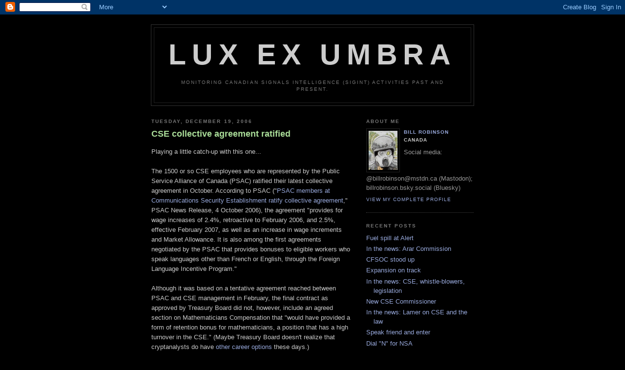

--- FILE ---
content_type: text/html; charset=UTF-8
request_url: https://luxexumbra.blogspot.com/2006/12/cse-collective-agreement-ratified.html
body_size: 6642
content:
<!DOCTYPE html PUBLIC "-//W3C//DTD XHTML 1.0 Strict//EN" "http://www.w3.org/TR/xhtml1/DTD/xhtml1-strict.dtd">

<html xmlns="http://www.w3.org/1999/xhtml" xml:lang="en" lang="en">
<head>
  <title>Lux Ex Umbra: CSE collective agreement ratified</title>
<script type="text/javascript">
var gaJsHost = (("https:" == document.location.protocol) ? "https://ssl." : "http://www.");
document.write(unescape("%3Cscript src='" + gaJsHost + "google-analytics.com/ga.js' type='text/javascript'%3E%3C/script%3E"));
</script>
<script type="text/javascript">
try {
var pageTracker = _gat._getTracker("UA-11376635-1");
pageTracker._trackPageview();
} catch(err) {}</script>
  <script type="text/javascript">(function() { (function(){function b(g){this.t={};this.tick=function(h,m,f){var n=f!=void 0?f:(new Date).getTime();this.t[h]=[n,m];if(f==void 0)try{window.console.timeStamp("CSI/"+h)}catch(q){}};this.getStartTickTime=function(){return this.t.start[0]};this.tick("start",null,g)}var a;if(window.performance)var e=(a=window.performance.timing)&&a.responseStart;var p=e>0?new b(e):new b;window.jstiming={Timer:b,load:p};if(a){var c=a.navigationStart;c>0&&e>=c&&(window.jstiming.srt=e-c)}if(a){var d=window.jstiming.load;
c>0&&e>=c&&(d.tick("_wtsrt",void 0,c),d.tick("wtsrt_","_wtsrt",e),d.tick("tbsd_","wtsrt_"))}try{a=null,window.chrome&&window.chrome.csi&&(a=Math.floor(window.chrome.csi().pageT),d&&c>0&&(d.tick("_tbnd",void 0,window.chrome.csi().startE),d.tick("tbnd_","_tbnd",c))),a==null&&window.gtbExternal&&(a=window.gtbExternal.pageT()),a==null&&window.external&&(a=window.external.pageT,d&&c>0&&(d.tick("_tbnd",void 0,window.external.startE),d.tick("tbnd_","_tbnd",c))),a&&(window.jstiming.pt=a)}catch(g){}})();window.tickAboveFold=function(b){var a=0;if(b.offsetParent){do a+=b.offsetTop;while(b=b.offsetParent)}b=a;b<=750&&window.jstiming.load.tick("aft")};var k=!1;function l(){k||(k=!0,window.jstiming.load.tick("firstScrollTime"))}window.addEventListener?window.addEventListener("scroll",l,!1):window.attachEvent("onscroll",l);
 })();</script><script type="text/javascript">function a(){var b=window.location.href,c=b.split("?");switch(c.length){case 1:return b+"?m=1";case 2:return c[1].search("(^|&)m=")>=0?null:b+"&m=1";default:return null}}var d=navigator.userAgent;if(d.indexOf("Mobile")!=-1&&d.indexOf("WebKit")!=-1&&d.indexOf("iPad")==-1||d.indexOf("Opera Mini")!=-1||d.indexOf("IEMobile")!=-1){var e=a();e&&window.location.replace(e)};
</script><meta http-equiv="Content-Type" content="text/html; charset=UTF-8" />
<meta name="generator" content="Blogger" />
<link rel="icon" type="image/vnd.microsoft.icon" href="https://www.blogger.com/favicon.ico"/>
<link rel="alternate" type="application/atom+xml" title="Lux Ex Umbra - Atom" href="https://luxexumbra.blogspot.com/feeds/posts/default" />
<link rel="alternate" type="application/rss+xml" title="Lux Ex Umbra - RSS" href="https://luxexumbra.blogspot.com/feeds/posts/default?alt=rss" />
<link rel="service.post" type="application/atom+xml" title="Lux Ex Umbra - Atom" href="https://www.blogger.com/feeds/12637626/posts/default" />
<link rel="alternate" type="application/atom+xml" title="Lux Ex Umbra - Atom" href="https://luxexumbra.blogspot.com/feeds/116651045547399849/comments/default" />
<link rel="stylesheet" type="text/css" href="https://www.blogger.com/static/v1/v-css/1601750677-blog_controls.css"/>
<link rel="stylesheet" type="text/css" href="https://www.blogger.com/dyn-css/authorization.css?targetBlogID=12637626&zx=f8c736cd-2d0b-4eaa-8d1c-625acdd43224"/>

<meta name="google-site-verification" content="-OJVWD--bXEz7sp6JqjXVT7P6K14lU6aNK48rZw3o-I" />
  <style type="text/css">
/*
-----------------------------------------------
Blogger Template Style
Name:     Minima Black
Designer: Douglas Bowman
URL:      www.stopdesign.com
Date:     26 Feb 2004
----------------------------------------------- */


body {
  background:#000;
  margin:0;
  padding:40px 20px;
  font:x-small "Trebuchet MS",Trebuchet,Verdana,Sans-Serif;
  text-align:center;
  color:#ccc;
  font-size/* */:/**/small;
  font-size: /**/small;
  }
a:link {
  color:#9ad;
  text-decoration:none;
  }
a:visited {
  color:#a7a;
  text-decoration:none;
  }
a:hover {
  color:#ad9;
  text-decoration:underline;
  }
a img {
  border-width:0;
  }


/* Header
----------------------------------------------- */
#header {
  width:660px;
  margin:0 auto 10px;
  border:1px solid #333;
  }
#blog-title {
  margin:5px 5px 0;
  padding:20px 20px .25em;
  border:1px solid #222;
  border-width:1px 1px 0;
  font-size:450%;
  line-height:1.2em;
  color:#ccc;
  text-transform:uppercase;
  letter-spacing:.2em;
  }
#blog-title a {
  color:#ccc;
  text-decoration:none;
  }
#blog-title a:hover {
  color:#ad9;
  }
#description {
  margin:0 5px 5px;
  padding:0 20px 20px;














  border:1px solid #222;
  border-width:0 1px 1px;
  font:78%/1.4em "Trebuchet MS",Trebuchet,Arial,Verdana,Sans-serif;
  text-transform:uppercase;
  letter-spacing:.2em;
  color:#777;
  }


/* Content
----------------------------------------------- */
#content {
  width:660px;
  margin:0 auto;
  padding:0;
  text-align:left;
  }
#main {
  width:410px;
  float:left;
  }
#sidebar {
  width:220px;
  float:right;
  }


/* Headings
----------------------------------------------- */
h2 {
  margin:1.5em 0 .75em;
  font:bold 78%/1.4em "Trebuchet MS",Trebuchet,Arial,Verdana,Sans-serif;
  text-transform:uppercase;
  letter-spacing:.2em;
  color:#777;
  }


/* Posts
----------------------------------------------- */
.date-header {
  margin:1.5em 0 .5em;
  }
.post {
  margin:.5em 0 1.5em;
  border-bottom:1px dotted #444;
  padding-bottom:1.5em;
  }
.post-title {
  margin:.25em 0 0;
  padding:0 0 4px;
  font-size:140%;
  line-height:1.4em;
  color:#ad9;
  }
.post-title a {
  text-decoration:none;
  color:#ad9;
  }
.post-title a:hover {
  color:#fff;
  }
.post div {
  margin:0 0 .75em;
  line-height:1.6em;
  }
p.post-footer {
  margin:-.25em 0 0;
  color:#333;
  }
.post-footer em, .comment-link {
  font:78%/1.4em "Trebuchet MS",Trebuchet,Arial,Verdana,Sans-serif;
  text-transform:uppercase;
  letter-spacing:.1em;
  }
.post-footer em {
  font-style:normal;
  color:#777;
  margin-right:.6em;
  }
.comment-link {
  margin-left:.6em;
  }
.post img {
  padding:4px;
  border:1px solid #222;
  }
.post blockquote {
  margin:1em 20px;
  }
.post blockquote p {
  margin:.75em 0;
  }


/* Comments
----------------------------------------------- */
#comments h4 {
  margin:1em 0;
  font:bold 78%/1.6em "Trebuchet MS",Trebuchet,Arial,Verdana,Sans-serif;
  text-transform:uppercase;
  letter-spacing:.2em;
  color:#999;
  }
#comments h4 strong {
  font-size:130%;
  }
#comments-block {
  margin:1em 0 1.5em;
  line-height:1.6em;
  }
#comments-block dt {
  margin:.5em 0;
  }
#comments-block dd {
  margin:.25em 0 0;
  }
#comments-block dd.comment-timestamp {
  margin:-.25em 0 2em;
  font:78%/1.4em "Trebuchet MS",Trebuchet,Arial,Verdana,Sans-serif;
  text-transform:uppercase;
  letter-spacing:.1em;
  }
#comments-block dd p {
  margin:0 0 .75em;
  }
.deleted-comment {
  font-style:italic;
  color:gray;
  }


/* Sidebar Content
----------------------------------------------- */
#sidebar ul {
  margin:0 0 1.5em;
  padding:0 0 1.5em;
  border-bottom:1px dotted #444;
  list-style:none;
  }
#sidebar li {
  margin:0;
  padding:0 0 .25em 15px;
  text-indent:-15px;
  line-height:1.5em;
  }
#sidebar p {
  color:#999;
  line-height:1.5em;
  }


/* Profile
----------------------------------------------- */
#profile-container {
  margin:0 0 1.5em;
  border-bottom:1px dotted #444;
  padding-bottom:1.5em;
  }
.profile-datablock {
  margin:.5em 0 .5em;
  }
.profile-img {
  display:inline;
  }
.profile-img img {
  float:left;
  padding:4px;
  border:1px solid #222;
  margin:0 8px 3px 0;
  }
.profile-data {
  margin:0;
  font:bold 78%/1.6em "Trebuchet MS",Trebuchet,Arial,Verdana,Sans-serif;
  text-transform:uppercase;
  letter-spacing:.1em;
  }
.profile-data strong {
  display:none;
  }
.profile-textblock {
  margin:0 0 .5em;
  }
.profile-link {
  margin:0;
  font:78%/1.4em "Trebuchet MS",Trebuchet,Arial,Verdana,Sans-serif;
  text-transform:uppercase;
  letter-spacing:.1em;
  }


/* Footer
----------------------------------------------- */
#footer {
  width:660px;
  clear:both;
  margin:0 auto;
  }
#footer hr {
  display:none;
  }
#footer p {
  margin:0;
  padding-top:15px;
  font:78%/1.6em "Trebuchet MS",Trebuchet,Verdana,Sans-serif;
  text-transform:uppercase;
  letter-spacing:.1em;
  }
  </style>

<meta name='google-adsense-platform-account' content='ca-host-pub-1556223355139109'/>
<meta name='google-adsense-platform-domain' content='blogspot.com'/>
<!-- --><style type="text/css">@import url(//www.blogger.com/static/v1/v-css/navbar/3334278262-classic.css);
div.b-mobile {display:none;}
</style>

</head>

<body><script type="text/javascript">
    function setAttributeOnload(object, attribute, val) {
      if(window.addEventListener) {
        window.addEventListener('load',
          function(){ object[attribute] = val; }, false);
      } else {
        window.attachEvent('onload', function(){ object[attribute] = val; });
      }
    }
  </script>
<div id="navbar-iframe-container"></div>
<script type="text/javascript" src="https://apis.google.com/js/platform.js"></script>
<script type="text/javascript">
      gapi.load("gapi.iframes:gapi.iframes.style.bubble", function() {
        if (gapi.iframes && gapi.iframes.getContext) {
          gapi.iframes.getContext().openChild({
              url: 'https://www.blogger.com/navbar/12637626?origin\x3dhttps://luxexumbra.blogspot.com',
              where: document.getElementById("navbar-iframe-container"),
              id: "navbar-iframe"
          });
        }
      });
    </script>

<div id="header">

  <h1 id="blog-title">
    <a href="http://luxexumbra.blogspot.com/">
	Lux Ex Umbra
	</a>
  </h1>
  <p id="description">Monitoring Canadian signals intelligence (SIGINT) activities past and present.</p>

</div>

<!-- Begin #content -->
<div id="content">


<!-- Begin #main -->
<div id="main"><div id="main2">



    
  <h2 class="date-header">Tuesday, December 19, 2006</h2>
  

  
     
  <!-- Begin .post -->
  <div class="post"><a name="116651045547399849"></a>
         
    <h3 class="post-title">
	 
	 CSE collective agreement ratified
	 
    </h3>
    

	         <div class="post-body">
	<div>
      <div style="clear:both;"></div>Playing a little catch-up with this one...<br /><br />The 1500 or so CSE employees who are represented by the Public Service Alliance of Canada (PSAC) ratified their latest collective agreement in October. According to PSAC ("<a href="http://www.psac.com/news/releases/2006/29-1006-e.shtml">PSAC members at Communications Security Establishment ratify collective agreement</a>," PSAC News Release, 4 October 2006), the agreement "provides for wage increases of 2.4%, retroactive to February 2006, and 2.5%, effective February 2007, as well as an increase in wage increments and Market Allowance. It is also among the first agreements negotiated by the PSAC that provides bonuses to eligible workers who speak languages other than French or English, through the Foreign Language Incentive Program." <br /><br />Although it was based on a tentative agreement reached between PSAC and CSE management in February, the final contract as approved by Treasury Board did not, however, include an agreed section on Mathematicians Compensation that "would have provided a form of retention bonus for mathematicians, a position that has a high turnover in the CSE." (Maybe Treasury Board doesn't realize that cryptanalysts do have <a href="http://www.nytimes.com/2006/12/12/science/12prof.html">other career options</a> these days.)<br /><br />Notwithstanding the inevitable occasional dispute, CSE has usually maintained relatively good relations with its union(s). Contract negotiations did become tense in 1999 and there was actually talk of potential strike action (see Kathryn May, "<a href="http://archives.econ.utah.edu/archives/m-fem/1999m03/msg00076.htm">Spies near strike: 'We can't talk about it'. A very quiet kind of labour dispute</a>," <span style="font-style:italic;">Ottawa Citizen</span>, 10 March 1999). However, there is very little likelihood of such a threat ever being carried out. <br /><br />The only serious labour disruptions known to have occurred within the UKUSA community happened to GCHQ, which experienced a work slowdown in the winter of 1979-1980 and a one-day strike in 1981. These actions were cited as one of the reasons then-Prime Minister Margaret Thatcher decided in 1983 to ban unions at GCHQ, which led to a bitter dispute that continued until the decision was eventually reversed by Prime Minister Tony Blair in 1997.<div style="clear:both; padding-bottom:0.25em"></div>
    </div>
    </div>
    
    <p class="post-footer">
      <em>posted by Bill Robinson at <a href="http://luxexumbra.blogspot.com/2006/12/cse-collective-agreement-ratified.html" title="permanent link">12:14 am</a></em>
        <span class="item-action"><a href="https://www.blogger.com/email-post/12637626/116651045547399849" title="Email Post"><img class="icon-action" alt="" src="https://resources.blogblog.com/img/icon18_email.gif" height="13" width="18"/></a></span><span class="item-control blog-admin pid-1231716710"><a style="border:none;" href="https://www.blogger.com/post-edit.g?blogID=12637626&postID=116651045547399849&from=pencil" title="Edit Post"><img class="icon-action" alt="" src="https://resources.blogblog.com/img/icon18_edit_allbkg.gif" height="18" width="18"></a></span>
    </p>
  
  </div>
  <!-- End .post -->
  
  
  
  <!-- Begin #comments -->
 
  <div id="comments">

	<a name="comments"></a>
        <h4>0 Comments:</h4>
        <dl id="comments-block">
      
    </dl>
		<p class="comment-timestamp">

    <a class="comment-link" href="https://www.blogger.com/comment/fullpage/post/12637626/116651045547399849">Post a Comment</a>
    </p>
    
   

		<p class="comment-timestamp">
	<a href="http://luxexumbra.blogspot.com/">&lt;&lt; Home</a>
    </p>
    </div>



  <!-- End #comments -->


</div></div>
<!-- End #main -->







<!-- Begin #sidebar -->
<div id="sidebar"><div id="sidebar2">
  
  
  <!-- Begin #profile-container -->

<div id="profile-container"><h2 class="sidebar-title">About Me</h2>
<dl class="profile-datablock"><dt class="profile-img"><a href="https://www.blogger.com/profile/08187999217526681114"><img src="//blogger.googleusercontent.com/img/b/R29vZ2xl/AVvXsEhYYnS35X0hz5W5bHS9wiUVjoObp3Fbrk0vK14N4w41OuI_FpBIHGs3NmdhOIw-0SwA-44TR2Es-xNLEo-S0wxd1EfreEg1vC6QyHfm_vtluMWTVGjYa-Ihpu8cz_SjmQIb0uGvgK0RRBrQDKKHHMrHLEqfYzBviRKWXXYXw9tKlIbU/s220/BR.jpg" width="59" height="80" alt="My Photo"></a></dt>
<dd class="profile-data"><strong>Name:</strong> <a rel="author" href="https://www.blogger.com/profile/08187999217526681114"> Bill Robinson </a></dd>
<dd class="profile-data"><strong>Location:</strong>  Canada </dd></dl>
<p class="profile-textblock">Social media: @billrobinson@mstdn.ca (Mastodon); billrobinson.bsky.social (Bluesky)</p>
<p class="profile-link"><a rel="author" href="https://www.blogger.com/profile/08187999217526681114">View my complete profile</a></p></div>
   
  <!-- End #profile -->
    
        

  
  <h2 class="sidebar-title">Recent Posts</h2>
    <ul id="recently">
    
        <li><a href="http://luxexumbra.blogspot.com/2006/12/fuel-spill-at-alert.html">Fuel spill at Alert</a></li>
     
        <li><a href="http://luxexumbra.blogspot.com/2006/12/in-news-arar-commission_15.html">In the news: Arar Commission</a></li>
     
        <li><a href="http://luxexumbra.blogspot.com/2006/12/cfsoc-stood-up_14.html">CFSOC stood up</a></li>
     
        <li><a href="http://luxexumbra.blogspot.com/2006/12/expansion-on-track.html">Expansion on track</a></li>
     
        <li><a href="http://luxexumbra.blogspot.com/2006/10/in-news-cse-whistle-blowers.html">In the news: CSE, whistle-blowers, legislation</a></li>
     
        <li><a href="http://luxexumbra.blogspot.com/2006/07/new-cse-commissioner.html">New CSE Commissioner</a></li>
     
        <li><a href="http://luxexumbra.blogspot.com/2006/06/in-news-lamer-on-cse-and-law.html">In the news: Lamer on CSE and the law</a></li>
     
        <li><a href="http://luxexumbra.blogspot.com/2006/06/speak-friend-and-enter.html">Speak friend and enter</a></li>
     
        <li><a href="http://luxexumbra.blogspot.com/2006/05/dial-n-for-nsa.html">Dial &quot;N&quot; for NSA</a></li>
     
        <li><a href="http://luxexumbra.blogspot.com/2006/05/canadian-sigint-sites-past-and-present.html">Canadian SIGINT sites past and present 2.0</a></li>
     
  </ul>
    

      <p id="powered-by"><a href="//www.blogger.com"><img src="https://lh3.googleusercontent.com/blogger_img_proxy/AEn0k_vx4xb_k3ymN3Ft-JAawtItyKX3SvtTSCCMzZYazYF3Ak6Qkrdz7qyQhzsXSoSLI4I17s8nhun9z_oEmkeh0D6cp1sbNScbrvCe1Guhhh20=s0-d" alt="Powered by Blogger"></a></p>
  
  <!--
  <p>This is a paragraph of text that could go in the sidebar.</p>
  -->
  
<!-- Start of StatCounter Code for Blogger / Blogspot -->
<script type="text/javascript">
//<![CDATA[
var sc_project=10353256; 
var sc_invisible=1; 
var sc_security="622edd2c"; 
var scJsHost = (("https:" == document.location.protocol) ? "https://secure." : "http://www.");
document.write("<sc"+"ript type='text/javascript' src='" + scJsHost+ "statcounter.com/counter/counter_xhtml.js'></"+"script>");
//]]>
</script>
<noscript><div class="statcounter"><a title="blogspot statistics" href="http://statcounter.com/blogger/" class="statcounter"><img class="statcounter" src="https://lh3.googleusercontent.com/blogger_img_proxy/AEn0k_s7wrEH5-FdLrRG1AL5nZLMNX3WTghqQVu2153PTwFHCZR5Zk9Ckc9MKrjDr3fbQ34vyBddr5TBqBvBjbw32m3ry2ypRBq9GxWSMRL0shDhLSvp=s0-d" alt="blogspot statistics"></a></div></noscript>
<!-- End of StatCounter Code for Blogger / Blogspot -->
<p><a rel="license" href="http://creativecommons.org/licenses/by-nc/3.0/">
<img alt="Creative Commons License" style="border-width:0" src="https://lh3.googleusercontent.com/blogger_img_proxy/AEn0k_ticrOcYb8ka8NHJNpY-RF5SynG8_5E6HRP1Y5kkgkE9itOMiemvUiRy67yhHerQ3IF__uRWLMXbsgghlRl1L3Ol1lAvN_q2Sf9Hu2JUQDhAupSwpa33kjSMr__aw=s0-d">
</a>
<br />This 
<span xmlns:dc="http://purl.org/dc/elements/1.1/" href="http://purl.org/dc/dcmitype/StillImage" rel="dc:type">work</span> is licensed under a 
<a rel="license" href="https://creativecommons.org/licenses/by-nc/4.0/deed.en">Creative Commons Attribution-NonCommercial 4.0 International license</a>.

</div></div>
<!-- End #sidebar -->


</div>
<!-- End #content -->



<!-- Begin #footer -->
<div id="footer"><hr />
  <p><!--This is an optional footer. If you want text here, place it inside these tags, and remove this comment. -->&nbsp;</p>

</div>
<!-- End #footer -->



</body>
</html>